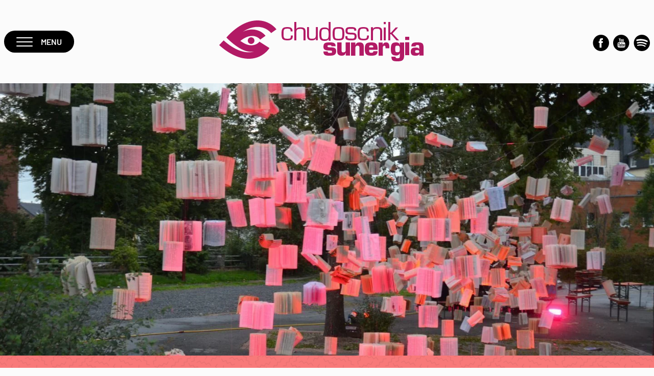

--- FILE ---
content_type: text/html; charset=UTF-8
request_url: https://www.sunergia.be/fr/2014/05/toxkaepp/
body_size: 9454
content:
<!doctype html>
<html lang="fr-FR">
<head>
    <script>
		// Picture element HTML5 shiv
		document.createElement( "picture" );
  	</script>
	<meta charset="UTF-8">
	<meta name="viewport" content="width=device-width, initial-scale=1">
	<link rel="icon" href="https://static.sunergia.be/wp-content/themes/pixelpress/dist/assets/images/icons/favicon.ico" type="image/x-icon">
<link rel="apple-touch-icon" sizes="57x57" href="https://static.sunergia.be/wp-content/themes/pixelpress/dist/assets/images/icons/apple-icon-57x57.png">
<link rel="apple-touch-icon" sizes="60x60" href="https://static.sunergia.be/wp-content/themes/pixelpress/dist/assets/images/icons/apple-icon-60x60.png">
<link rel="apple-touch-icon" sizes="72x72" href="https://static.sunergia.be/wp-content/themes/pixelpress/dist/assets/images/icons/apple-icon-72x72.png">
<link rel="apple-touch-icon" sizes="76x76" href="https://static.sunergia.be/wp-content/themes/pixelpress/dist/assets/images/icons/apple-icon-76x76.png">
<link rel="apple-touch-icon" sizes="114x114" href="https://static.sunergia.be/wp-content/themes/pixelpress/dist/assets/images/icons/apple-icon-114x114.png">
<link rel="apple-touch-icon" sizes="120x120" href="https://static.sunergia.be/wp-content/themes/pixelpress/dist/assets/images/icons/apple-icon-120x120.png">
<link rel="apple-touch-icon" sizes="144x144" href="https://static.sunergia.be/wp-content/themes/pixelpress/dist/assets/images/icons/apple-icon-144x144.png">
<link rel="apple-touch-icon" sizes="152x152" href="https://static.sunergia.be/wp-content/themes/pixelpress/dist/assets/images/icons/apple-icon-152x152.png">
<link rel="apple-touch-icon" sizes="180x180" href="https://static.sunergia.be/wp-content/themes/pixelpress/dist/assets/images/icons/apple-icon-180x180.png">
<link rel="icon" type="image/png" sizes="192x192" href="https://static.sunergia.be/wp-content/themes/pixelpress/dist/assets/images/icons/android-icon-192x192.png">
<link rel="icon" type="image/png" sizes="32x32" href="https://static.sunergia.be/wp-content/themes/pixelpress/dist/assets/images/icons/favicon-32x32.png">
<link rel="icon" type="image/png" sizes="96x96" href="https://static.sunergia.be/wp-content/themes/pixelpress/dist/assets/images/icons/favicon-96x96.png">
<link rel="icon" type="image/png" sizes="16x16" href="https://static.sunergia.be/wp-content/themes/pixelpress/dist/assets/images/icons/favicon-16x16.png">
<link rel="manifest" href="https://static.sunergia.be/wp-content/themes/pixelpress/dist/assets/images/icons/manifest.json">
<meta name="msapplication-TileColor" content="#ffffff">
<meta name="msapplication-TileImage" content="https://static.sunergia.be/wp-content/themes/pixelpress/dist/assets/images/icons/ms-icon-144x144.png">
<meta name="theme-color" content="#ffffff"><meta name='robots' content='index, follow, max-image-preview:large, max-snippet:-1, max-video-preview:-1' />
        <!-- Matomo -->
        <script>
        var _paq = window._paq = window._paq || [];
        /* tracker methods like "setCustomDimension" should be called before "trackPageView" */
        _paq.push(["disableCookies"]);
        _paq.push(['trackPageView']);
        _paq.push(['enableLinkTracking']);
        (function() {
            var u="https://matomo.pixelbar.be/";
            _paq.push(['setTrackerUrl', u+'matomo.php']);
            _paq.push(['setSiteId', '24']);
            var d=document, g=d.createElement('script'), s=d.getElementsByTagName('script')[0];
            g.async=true; g.src=u+'matomo.js'; s.parentNode.insertBefore(g,s);
        })();
        </script>
        <!-- End Matomo Code -->
    <link rel="alternate" hreflang="fr" href="https://www.sunergia.be/fr/2014/05/toxkaepp/" />

	<!-- This site is optimized with the Yoast SEO plugin v26.7 - https://yoast.com/wordpress/plugins/seo/ -->
	<title>Toxkäpp - Chudoscnik Sunergia</title>
	<link rel="canonical" href="https://www.sunergia.be/fr/2014/05/toxkaepp/" />
	<meta property="og:locale" content="fr_FR" />
	<meta property="og:type" content="article" />
	<meta property="og:title" content="Toxkäpp - Chudoscnik Sunergia" />
	<meta property="og:description" content="Auf&rsquo;m Hund 20:50 / ska, punk Une formation des années 90 fête son come-back. Leur spécialité : des textes critiques en langue luxembourgeoise. www.facebook.com/toxkapp" />
	<meta property="og:url" content="https://www.sunergia.be/fr/2014/05/toxkaepp/" />
	<meta property="og:site_name" content="Chudoscnik Sunergia" />
	<meta property="article:published_time" content="2014-05-21T22:00:00+00:00" />
	<meta property="og:image" content="https://static.sunergia.be/wp-content/uploads/toxkpp.jpg" />
	<meta property="og:image:width" content="1024" />
	<meta property="og:image:height" content="683" />
	<meta property="og:image:type" content="image/jpeg" />
	<meta name="author" content="pixelbar" />
	<meta name="twitter:card" content="summary_large_image" />
	<meta name="twitter:label1" content="Écrit par" />
	<meta name="twitter:data1" content="pixelbar" />
	<script type="application/ld+json" class="yoast-schema-graph">{"@context":"https://schema.org","@graph":[{"@type":"Article","@id":"https://www.sunergia.be/fr/2014/05/toxkaepp/#article","isPartOf":{"@id":"https://www.sunergia.be/fr/2014/05/toxkaepp/"},"author":{"name":"pixelbar","@id":"https://www.sunergia.be/#/schema/person/8205e175b0cdb42f6d0a5f3dc02e545f"},"headline":"Toxkäpp","datePublished":"2014-05-21T22:00:00+00:00","mainEntityOfPage":{"@id":"https://www.sunergia.be/fr/2014/05/toxkaepp/"},"wordCount":29,"commentCount":0,"image":{"@id":"https://www.sunergia.be/fr/2014/05/toxkaepp/#primaryimage"},"thumbnailUrl":"https://static.sunergia.be/wp-content/uploads/toxkpp.jpg","articleSection":["Eupen Musik Marathon"],"inLanguage":"fr-FR","potentialAction":[{"@type":"CommentAction","name":"Comment","target":["https://www.sunergia.be/fr/2014/05/toxkaepp/#respond"]}]},{"@type":"WebPage","@id":"https://www.sunergia.be/fr/2014/05/toxkaepp/","url":"https://www.sunergia.be/fr/2014/05/toxkaepp/","name":"Toxkäpp - Chudoscnik Sunergia","isPartOf":{"@id":"https://www.sunergia.be/#website"},"primaryImageOfPage":{"@id":"https://www.sunergia.be/fr/2014/05/toxkaepp/#primaryimage"},"image":{"@id":"https://www.sunergia.be/fr/2014/05/toxkaepp/#primaryimage"},"thumbnailUrl":"https://static.sunergia.be/wp-content/uploads/toxkpp.jpg","datePublished":"2014-05-21T22:00:00+00:00","author":{"@id":"https://www.sunergia.be/#/schema/person/8205e175b0cdb42f6d0a5f3dc02e545f"},"breadcrumb":{"@id":"https://www.sunergia.be/fr/2014/05/toxkaepp/#breadcrumb"},"inLanguage":"fr-FR","potentialAction":[{"@type":"ReadAction","target":["https://www.sunergia.be/fr/2014/05/toxkaepp/"]}]},{"@type":"ImageObject","inLanguage":"fr-FR","@id":"https://www.sunergia.be/fr/2014/05/toxkaepp/#primaryimage","url":"https://static.sunergia.be/wp-content/uploads/toxkpp.jpg","contentUrl":"https://static.sunergia.be/wp-content/uploads/toxkpp.jpg","width":1024,"height":683},{"@type":"BreadcrumbList","@id":"https://www.sunergia.be/fr/2014/05/toxkaepp/#breadcrumb","itemListElement":[{"@type":"ListItem","position":1,"name":"Home","item":"https://www.sunergia.be/fr/"},{"@type":"ListItem","position":2,"name":"Toxkäpp"}]},{"@type":"WebSite","@id":"https://www.sunergia.be/#website","url":"https://www.sunergia.be/","name":"Chudoscnik Sunergia","description":"","potentialAction":[{"@type":"SearchAction","target":{"@type":"EntryPoint","urlTemplate":"https://www.sunergia.be/?s={search_term_string}"},"query-input":{"@type":"PropertyValueSpecification","valueRequired":true,"valueName":"search_term_string"}}],"inLanguage":"fr-FR"},{"@type":"Person","@id":"https://www.sunergia.be/#/schema/person/8205e175b0cdb42f6d0a5f3dc02e545f","name":"pixelbar","image":{"@type":"ImageObject","inLanguage":"fr-FR","@id":"https://www.sunergia.be/#/schema/person/image/","url":"https://secure.gravatar.com/avatar/0fae98c0a247db68f9b668d9408ac3c2d412d75b45d6d924bb18eedf128f1f7b?s=96&d=mm&r=g","contentUrl":"https://secure.gravatar.com/avatar/0fae98c0a247db68f9b668d9408ac3c2d412d75b45d6d924bb18eedf128f1f7b?s=96&d=mm&r=g","caption":"pixelbar"},"url":"https://www.sunergia.be/fr/author/pixelbar/"}]}</script>
	<!-- / Yoast SEO plugin. -->


<link rel='dns-prefetch' href='//static.sunergia.be' />
<link rel="alternate" title="oEmbed (JSON)" type="application/json+oembed" href="https://www.sunergia.be/fr/wp-json/oembed/1.0/embed?url=https%3A%2F%2Fwww.sunergia.be%2Ffr%2F2014%2F05%2Ftoxkaepp%2F" />
<link rel="alternate" title="oEmbed (XML)" type="text/xml+oembed" href="https://www.sunergia.be/fr/wp-json/oembed/1.0/embed?url=https%3A%2F%2Fwww.sunergia.be%2Ffr%2F2014%2F05%2Ftoxkaepp%2F&#038;format=xml" />
<style id='wp-img-auto-sizes-contain-inline-css'>
img:is([sizes=auto i],[sizes^="auto," i]){contain-intrinsic-size:3000px 1500px}
/*# sourceURL=wp-img-auto-sizes-contain-inline-css */
</style>
<style id='classic-theme-styles-inline-css'>
/*! This file is auto-generated */
.wp-block-button__link{color:#fff;background-color:#32373c;border-radius:9999px;box-shadow:none;text-decoration:none;padding:calc(.667em + 2px) calc(1.333em + 2px);font-size:1.125em}.wp-block-file__button{background:#32373c;color:#fff;text-decoration:none}
/*# sourceURL=/wp-includes/css/classic-themes.min.css */
</style>
<link rel='stylesheet' id='pixelpress-stylesheet-css' href='https://static.sunergia.be/wp-content/themes/pixelpress/dist/assets/css/pixelpress.33a6fd.css' media='all' />
<script src="https://static.sunergia.be/wp-content/themes/pixelpress/src/assets/js/jquery-3.2.1.min.js" id="jquery-js"></script>
<link rel="https://api.w.org/" href="https://www.sunergia.be/fr/wp-json/" /><link rel="alternate" title="JSON" type="application/json" href="https://www.sunergia.be/fr/wp-json/wp/v2/posts/25941" /><meta name="generator" content="WPML ver:4.8.6 stt:4,3;" />
	<!-- Global site tag (gtag.js) - Google Analytics -->
<script async src="https://www.googletagmanager.com/gtag/js?id=UA-900284-12"></script>
<script>
  window.dataLayer = window.dataLayer || [];
  function gtag(){dataLayer.push(arguments);}
  gtag('js', new Date());

  gtag('config', 'UA-900284-12', { 'anonymize_ip': true });
</script>

<style id='global-styles-inline-css'>
:root{--wp--preset--aspect-ratio--square: 1;--wp--preset--aspect-ratio--4-3: 4/3;--wp--preset--aspect-ratio--3-4: 3/4;--wp--preset--aspect-ratio--3-2: 3/2;--wp--preset--aspect-ratio--2-3: 2/3;--wp--preset--aspect-ratio--16-9: 16/9;--wp--preset--aspect-ratio--9-16: 9/16;--wp--preset--color--black: #000000;--wp--preset--color--cyan-bluish-gray: #abb8c3;--wp--preset--color--white: #ffffff;--wp--preset--color--pale-pink: #f78da7;--wp--preset--color--vivid-red: #cf2e2e;--wp--preset--color--luminous-vivid-orange: #ff6900;--wp--preset--color--luminous-vivid-amber: #fcb900;--wp--preset--color--light-green-cyan: #7bdcb5;--wp--preset--color--vivid-green-cyan: #00d084;--wp--preset--color--pale-cyan-blue: #8ed1fc;--wp--preset--color--vivid-cyan-blue: #0693e3;--wp--preset--color--vivid-purple: #9b51e0;--wp--preset--color--primary: #1779ba;--wp--preset--color--secondary: #767676;--wp--preset--color--success: #3adb76;--wp--preset--color--warning: #ffae00;--wp--preset--color--alert: #cc4b37;--wp--preset--gradient--vivid-cyan-blue-to-vivid-purple: linear-gradient(135deg,rgb(6,147,227) 0%,rgb(155,81,224) 100%);--wp--preset--gradient--light-green-cyan-to-vivid-green-cyan: linear-gradient(135deg,rgb(122,220,180) 0%,rgb(0,208,130) 100%);--wp--preset--gradient--luminous-vivid-amber-to-luminous-vivid-orange: linear-gradient(135deg,rgb(252,185,0) 0%,rgb(255,105,0) 100%);--wp--preset--gradient--luminous-vivid-orange-to-vivid-red: linear-gradient(135deg,rgb(255,105,0) 0%,rgb(207,46,46) 100%);--wp--preset--gradient--very-light-gray-to-cyan-bluish-gray: linear-gradient(135deg,rgb(238,238,238) 0%,rgb(169,184,195) 100%);--wp--preset--gradient--cool-to-warm-spectrum: linear-gradient(135deg,rgb(74,234,220) 0%,rgb(151,120,209) 20%,rgb(207,42,186) 40%,rgb(238,44,130) 60%,rgb(251,105,98) 80%,rgb(254,248,76) 100%);--wp--preset--gradient--blush-light-purple: linear-gradient(135deg,rgb(255,206,236) 0%,rgb(152,150,240) 100%);--wp--preset--gradient--blush-bordeaux: linear-gradient(135deg,rgb(254,205,165) 0%,rgb(254,45,45) 50%,rgb(107,0,62) 100%);--wp--preset--gradient--luminous-dusk: linear-gradient(135deg,rgb(255,203,112) 0%,rgb(199,81,192) 50%,rgb(65,88,208) 100%);--wp--preset--gradient--pale-ocean: linear-gradient(135deg,rgb(255,245,203) 0%,rgb(182,227,212) 50%,rgb(51,167,181) 100%);--wp--preset--gradient--electric-grass: linear-gradient(135deg,rgb(202,248,128) 0%,rgb(113,206,126) 100%);--wp--preset--gradient--midnight: linear-gradient(135deg,rgb(2,3,129) 0%,rgb(40,116,252) 100%);--wp--preset--font-size--small: 13px;--wp--preset--font-size--medium: 20px;--wp--preset--font-size--large: 36px;--wp--preset--font-size--x-large: 42px;--wp--preset--spacing--20: 0.44rem;--wp--preset--spacing--30: 0.67rem;--wp--preset--spacing--40: 1rem;--wp--preset--spacing--50: 1.5rem;--wp--preset--spacing--60: 2.25rem;--wp--preset--spacing--70: 3.38rem;--wp--preset--spacing--80: 5.06rem;--wp--preset--shadow--natural: 6px 6px 9px rgba(0, 0, 0, 0.2);--wp--preset--shadow--deep: 12px 12px 50px rgba(0, 0, 0, 0.4);--wp--preset--shadow--sharp: 6px 6px 0px rgba(0, 0, 0, 0.2);--wp--preset--shadow--outlined: 6px 6px 0px -3px rgb(255, 255, 255), 6px 6px rgb(0, 0, 0);--wp--preset--shadow--crisp: 6px 6px 0px rgb(0, 0, 0);}:where(.is-layout-flex){gap: 0.5em;}:where(.is-layout-grid){gap: 0.5em;}body .is-layout-flex{display: flex;}.is-layout-flex{flex-wrap: wrap;align-items: center;}.is-layout-flex > :is(*, div){margin: 0;}body .is-layout-grid{display: grid;}.is-layout-grid > :is(*, div){margin: 0;}:where(.wp-block-columns.is-layout-flex){gap: 2em;}:where(.wp-block-columns.is-layout-grid){gap: 2em;}:where(.wp-block-post-template.is-layout-flex){gap: 1.25em;}:where(.wp-block-post-template.is-layout-grid){gap: 1.25em;}.has-black-color{color: var(--wp--preset--color--black) !important;}.has-cyan-bluish-gray-color{color: var(--wp--preset--color--cyan-bluish-gray) !important;}.has-white-color{color: var(--wp--preset--color--white) !important;}.has-pale-pink-color{color: var(--wp--preset--color--pale-pink) !important;}.has-vivid-red-color{color: var(--wp--preset--color--vivid-red) !important;}.has-luminous-vivid-orange-color{color: var(--wp--preset--color--luminous-vivid-orange) !important;}.has-luminous-vivid-amber-color{color: var(--wp--preset--color--luminous-vivid-amber) !important;}.has-light-green-cyan-color{color: var(--wp--preset--color--light-green-cyan) !important;}.has-vivid-green-cyan-color{color: var(--wp--preset--color--vivid-green-cyan) !important;}.has-pale-cyan-blue-color{color: var(--wp--preset--color--pale-cyan-blue) !important;}.has-vivid-cyan-blue-color{color: var(--wp--preset--color--vivid-cyan-blue) !important;}.has-vivid-purple-color{color: var(--wp--preset--color--vivid-purple) !important;}.has-black-background-color{background-color: var(--wp--preset--color--black) !important;}.has-cyan-bluish-gray-background-color{background-color: var(--wp--preset--color--cyan-bluish-gray) !important;}.has-white-background-color{background-color: var(--wp--preset--color--white) !important;}.has-pale-pink-background-color{background-color: var(--wp--preset--color--pale-pink) !important;}.has-vivid-red-background-color{background-color: var(--wp--preset--color--vivid-red) !important;}.has-luminous-vivid-orange-background-color{background-color: var(--wp--preset--color--luminous-vivid-orange) !important;}.has-luminous-vivid-amber-background-color{background-color: var(--wp--preset--color--luminous-vivid-amber) !important;}.has-light-green-cyan-background-color{background-color: var(--wp--preset--color--light-green-cyan) !important;}.has-vivid-green-cyan-background-color{background-color: var(--wp--preset--color--vivid-green-cyan) !important;}.has-pale-cyan-blue-background-color{background-color: var(--wp--preset--color--pale-cyan-blue) !important;}.has-vivid-cyan-blue-background-color{background-color: var(--wp--preset--color--vivid-cyan-blue) !important;}.has-vivid-purple-background-color{background-color: var(--wp--preset--color--vivid-purple) !important;}.has-black-border-color{border-color: var(--wp--preset--color--black) !important;}.has-cyan-bluish-gray-border-color{border-color: var(--wp--preset--color--cyan-bluish-gray) !important;}.has-white-border-color{border-color: var(--wp--preset--color--white) !important;}.has-pale-pink-border-color{border-color: var(--wp--preset--color--pale-pink) !important;}.has-vivid-red-border-color{border-color: var(--wp--preset--color--vivid-red) !important;}.has-luminous-vivid-orange-border-color{border-color: var(--wp--preset--color--luminous-vivid-orange) !important;}.has-luminous-vivid-amber-border-color{border-color: var(--wp--preset--color--luminous-vivid-amber) !important;}.has-light-green-cyan-border-color{border-color: var(--wp--preset--color--light-green-cyan) !important;}.has-vivid-green-cyan-border-color{border-color: var(--wp--preset--color--vivid-green-cyan) !important;}.has-pale-cyan-blue-border-color{border-color: var(--wp--preset--color--pale-cyan-blue) !important;}.has-vivid-cyan-blue-border-color{border-color: var(--wp--preset--color--vivid-cyan-blue) !important;}.has-vivid-purple-border-color{border-color: var(--wp--preset--color--vivid-purple) !important;}.has-vivid-cyan-blue-to-vivid-purple-gradient-background{background: var(--wp--preset--gradient--vivid-cyan-blue-to-vivid-purple) !important;}.has-light-green-cyan-to-vivid-green-cyan-gradient-background{background: var(--wp--preset--gradient--light-green-cyan-to-vivid-green-cyan) !important;}.has-luminous-vivid-amber-to-luminous-vivid-orange-gradient-background{background: var(--wp--preset--gradient--luminous-vivid-amber-to-luminous-vivid-orange) !important;}.has-luminous-vivid-orange-to-vivid-red-gradient-background{background: var(--wp--preset--gradient--luminous-vivid-orange-to-vivid-red) !important;}.has-very-light-gray-to-cyan-bluish-gray-gradient-background{background: var(--wp--preset--gradient--very-light-gray-to-cyan-bluish-gray) !important;}.has-cool-to-warm-spectrum-gradient-background{background: var(--wp--preset--gradient--cool-to-warm-spectrum) !important;}.has-blush-light-purple-gradient-background{background: var(--wp--preset--gradient--blush-light-purple) !important;}.has-blush-bordeaux-gradient-background{background: var(--wp--preset--gradient--blush-bordeaux) !important;}.has-luminous-dusk-gradient-background{background: var(--wp--preset--gradient--luminous-dusk) !important;}.has-pale-ocean-gradient-background{background: var(--wp--preset--gradient--pale-ocean) !important;}.has-electric-grass-gradient-background{background: var(--wp--preset--gradient--electric-grass) !important;}.has-midnight-gradient-background{background: var(--wp--preset--gradient--midnight) !important;}.has-small-font-size{font-size: var(--wp--preset--font-size--small) !important;}.has-medium-font-size{font-size: var(--wp--preset--font-size--medium) !important;}.has-large-font-size{font-size: var(--wp--preset--font-size--large) !important;}.has-x-large-font-size{font-size: var(--wp--preset--font-size--x-large) !important;}
/*# sourceURL=global-styles-inline-css */
</style>
</head>

<body class="wp-singular post-template-default single single-post postid-25941 single-format-standard wp-theme-pixelpress">
<div class="offcanvas-wrapper" data-from="right" data-push="false">

	<div class="offcanvas-menu">
    <button class="offcanvas-close">
        <svg width="25" height="24" xmlns="http://www.w3.org/2000/svg">
            <g transform="translate(0 -1)" fill="currentColor" fill-rule="evenodd">
                <rect transform="rotate(-45 12.5 13)" x="-4" y="12" width="33" height="2" rx="1"/>
                <rect transform="scale(-1 1) rotate(-45 0 43.17766953)" x="-4" y="12" width="33" height="2" rx="1"/>
            </g>
        </svg>
    </button>
    <nav id="offcanvas-navigation" class="offcanvas-navigation">
        <div class="menu-hauptmenu-container"><ul id="menu-hauptmenu" class="menu"><li id="menu-item-18573" class="menu-item menu-item-type-post_type menu-item-object-page menu-item-home menu-item-18573"><a href="https://www.sunergia.be/fr/">Page d&rsquo;accueil</a></li>
<li id="menu-item-18113" class="menu-item menu-item-type-post_type menu-item-object-page menu-item-18113"><a href="https://www.sunergia.be/fr/a-propos-de-nous/">À propos de nous</a></li>
<li id="menu-item-18112" class="menu-item menu-item-type-post_type menu-item-object-page menu-item-18112"><a href="https://www.sunergia.be/fr/volontariat/">Volontariat</a></li>
<li id="menu-item-18111" class="menu-item menu-item-type-post_type menu-item-object-page menu-item-18111"><a href="https://www.sunergia.be/fr/actions-projets/">Actions &#038; projets</a></li>
<li id="menu-item-18110" class="menu-item menu-item-type-post_type menu-item-object-page menu-item-18110"><a href="https://www.sunergia.be/fr/carte-sunergia/">Carte Sunergia</a></li>
<li id="menu-item-18580" class="menu-item menu-item-type-post_type menu-item-object-page menu-item-18580"><a href="https://www.sunergia.be/fr/evenements/">Evénements</a></li>
<li id="menu-item-18109" class="menu-item menu-item-type-post_type menu-item-object-page menu-item-18109"><a href="https://www.sunergia.be/fr/billets/">Billets</a></li>
<li id="menu-item-18108" class="menu-item menu-item-type-post_type menu-item-object-page menu-item-18108"><a href="https://www.sunergia.be/fr/contact/">Contact</a></li>
</ul></div><div class="langswitch"></div><div class="menu-servicenav-container"><ul id="menu-servicenav" class="menu"><li id="menu-item-18060" class="menu-item menu-item-type-custom menu-item-object-custom menu-item-18060"><a target="_blank" href="https://de-de.facebook.com/chudoscnik.sunergia"><svg width="32" height="32" xmlns="http://www.w3.org/2000/svg">
  <g fill="currentColor" fill-rule="evenodd">
    <path d="M32 16c0 8.8365805-7.0514911 16-15.75 16C7.55149105 32 .5 24.8365805.5 16 .5 7.16341948 7.55149105 0 16.25 0 24.9485089 0 32 7.16341948 32 16"/>
    <path d="M17.2352882 25.1428571h-3.6569814v-9.1432375H11.75v-3.1514633h1.8283068v-1.8916387c0-2.57062026 1.0320316-4.09937474 3.9629865-4.09937474h2.4410526v3.15146324h-1.5248763c-1.1416344 0-1.2174001.4404822-1.2174001 1.2621069l-.0047813 1.577063H20l-.3236592 3.1514632h-2.4410526v9.1436179z" fill="#FFF"/>
  </g>
</svg></a></li>
<li id="menu-item-18063" class="menu-item menu-item-type-custom menu-item-object-custom menu-item-18063"><a target="_blank" href="https://www.youtube.com/user/Chudoscnik"><svg width="32" height="32" xmlns="http://www.w3.org/2000/svg">
  <g fill="currentColor" fill-rule="evenodd">
    <path d="M31.5 16c0 8.8365805-7.0514911 16-15.75 16C7.05149105 32 0 24.8365805 0 16 0 7.16341948 7.05149105 0 15.75 0 24.4485089 0 31.5 7.16341948 31.5 16"/>
    <g fill="#FFF">
      <path d="M23.3490037 16.24088732c-.087171-.39864401-.280431-.73298258-.5791617-1.00314009-.298978-.2701575-.6432108-.4289932-1.0328219-.47625833-1.2356026-.13507875-3.0992075-.20261812-5.59106186-.20261812-2.4917307 0-4.3519971.06753937-5.58104648.20261812-.39616441.04726513-.74200457.20610083-1.03764411.47625833-.2955159.27028189-.49025964.60462046-.58435487 1.00314009-.1745893.78385478-.26188396 1.96610488-.26188396 3.54699888 0 1.6078849.08729465 2.7902594.26188396 3.5469989.0874183.3983952.28055463.7329826.579409 1.0030157.29885436.2702819.6430871.4256349 1.03257458.4661834 1.23584996.1419198 3.09957847.2128174 5.59118553.2128174 2.49148341 0 4.35545921-.0708976 5.59093821-.2128174.3896111-.0405485.7319892-.1959015 1.0276287-.4661834.2956396-.2700331.4903833-.6046205.5843549-1.0030157.1745893-.7838548.2620076-1.9661048.2620076-3.5469989-.0001236-1.6078849-.0875419-2.7902593-.2620076-3.54699888zM12.94264009 17.2646748h-1.07795297v5.7659721h-1.00735064v-5.7659721H9.79953794v-.95264102h3.14310215v.95264102zm2.71985909 5.7659721h-.89656309v-.5472804c-.36265612.4122017-.70528146.6181781-1.02762872.6181781-.30886975 0-.50373714-.1250038-.58423122-.374887-.05366272-.162194-.08061772-.4088434-.08061772-.7398236v-3.9623101h.89656308v3.6886699c0 .2161757.00333847.3344629.01013904.3547372.02015443.1419197.09063312.2128174.21155971.2128174.18126624 0 .37279516-.1419197.57421583-.4256349v-3.8305896h.89656309v5.006123zm3.42514052-1.499797c0 .4931743-.0301698.8311199-.0903858 1.0135882-.1143733.37128-.3526407.5571065-.7152969.5571065-.32234721 0-.63467908-.1858265-.93699555-.5571065v.4863332h-.89643944v-6.71861314h.89643944v2.19907214c.28896261-.3646878.60104719-.547156.93699555-.547156.3626562 0 .6009236.1891849.7152969.5674303.060216.1756272.0903858.5100902.0903858 1.0032644v1.9960809zm3.4049861-.8308712h-1.8031415v.881619c0 .4661834.1543112.6991507.4633046.6991507.2215751 0 .3559792-.1215211.402965-.3649365.0133538-.0675394.0201544-.2735158.0201544-.6180537h.9167175v.1317204c0 .3311047-.0068005.5268818-.0201544.5879533-.0200308.1822195-.0903858.3646878-.2115597.5470317-.2417295.3580955-.604633.537081-1.088092.537081-.4633047 0-.8259608-.1722689-1.0879684-.5166824-.1946201-.2500077-.2920538-.6418107-.2920538-1.1755334v-1.7532874c0-.5337228.0939716-.9255258.2819148-1.1755334.2620076-.3445379.6213252-.5166825 1.0780766-.5166825.4500744 0 .8061773.1721446 1.0678139.5166825.1815136.2500076.272023.6418106.272023 1.1755334v1.0439373z"/>
      <path d="M17.79812704 18.7847461c-.15455852 0-.30553129.0745048-.45328924.2230168v3.0500931c.14775795.148512.29873072.2228924.45328924.2228924.26176032 0 .39294959-.2261263.39294959-.6790008V19.463747c0-.4527502-.13106563-.6790009-.39294959-.6790009zM21.1427735 18.7847461c-.3021928 0-.4532892.2297334-.4532892.6889514v.4661834h.9065784v-.4661834c0-.4594668-.15122-.6889514-.4532892-.6889514zM12.35853252 10.90055008v2.74635254h1.00735063v-2.74635254l1.2187867-4.04340708h-1.02750507l-.68487973 2.66525554L12.1569882 6.857143h-1.06781393c.18806681.56755465.40630345 1.19916598.65483356 1.89508276.31567033.9322424.52042946 1.64843343.61452469 2.14832432zM15.93452218 13.71780031c.46342828 0 .81928382-.17226894 1.06781393-.51680683.18806681-.25000764.2820384-.64865165.2820384-1.19580767v-1.77343725c0-.54043939-.09409523-.9357251-.2820384-1.18573273-.24853011-.34453789-.60438565-.51680683-1.06781393-.51680683-.45007442 0-.80271515.17226894-1.05779854.51680683-.18794317.25000763-.28203839.64529334-.28203839 1.18573273v1.77343725c0 .54043939.09397158.93908341.28203839 1.19580767.25520704.34453789.60772412.51680683 1.05779854.51680683zm-.43325846-3.66852001c0-.46618339.14441949-.69927509.43325846-.69927509.28883897 0 .43313481.2330917.43313481.69927509v2.12805007c0 .4730244-.14429584.70935003-.43313481.70935003s-.43325846-.23645001-.43325846-.70935003V10.0492803zM18.7047055 13.71780031c.3359484 0 .6819122-.20945913 1.0377678-.6283774v.55735533h.9167175V8.59003175h-.9167175v3.86093882c-.2015443.29055614-.392826.43570983-.5743395.43570983-.1210502 0-.1915289-.074256-.2115597-.22289238-.0068006-.01355763-.010139-.13184483-.010139-.35473721V8.59003175h-.91671757v3.99278364c0 .34453789.02695501.59777946.08061773.75997347.0874183.25000763.28550054.37501145.59437024.37501145z"/>
    </g>
  </g>
</svg></a></li>
<li id="menu-item-18066" class="menu-item menu-item-type-custom menu-item-object-custom menu-item-18066"><a target="_blank" href="https://open.spotify.com/user/sunergia"><svg width="32" height="32" xmlns="http://www.w3.org/2000/svg">
  <g fill="currentColor" fill-rule="evenodd">
    <path d="M16.25 32C7.55149105 32 .5 24.8365805.5 16 .5 7.16341948 7.55149105 0 16.25 0 24.9485089 0 32 7.16341948 32 16c0 8.8365805-7.0514911 16-15.75 16z"/>
    <path d="M22.5779748 23.4809326c-.1816957 0-.3656698-.047542-.5325564-.1489268-6.2049945-3.7535286-13.56053864-1.5826339-13.63458392-1.5602948-.54622633.1661106-1.12434909-.1443445-1.2900966-.6936553-.16631709-.5493109.14068603-1.1301255.68691236-1.2973817.33605166-.1031032 8.29364086-2.4739036 15.30458976 1.7670739.489838.2967081.6481809.9359478.3537086 1.4291247-.1942265.324775-.5365435.50406-.8879738.50406M24.3852582 19.2300741c-.2062067 0-.4152537-.0525477-.6072588-.1633547-7.7739355-4.4951099-15.60638145-1.878579-15.68420601-1.8511628-.63736614.2193294-1.33097047-.1216593-1.54967454-.7625123-.21870406-.640853.12099732-1.3388231.75836346-1.5581525.36185582-.1250862 8.96800289-2.999215 17.69173889 2.0453607.5845363.3375617.7856305 1.0875082.4499055 1.6746712-.2260889.3946787-.6367981.6151504-1.0588685.6151504M25.5883114 14.194554c-9.0034742-4.8352117-18.2506403-1.9396867-18.34309484-1.9105097-.7949949.2567576-1.64192414-.1943188-1.89246453-1.0060228-.25111109-.8122875.18947474-1.6788443.98446964-1.93560186.42574745-.13713188 10.54951953-3.30517004 20.65388763 2.12116756.7373534.3962236 1.0215655 1.3287204.6340555 2.0826539-.2693738.525186-.7938535.825709-1.3365959.825709-.2368434 0-.4759697-.0571869-.7002575-.1773961z" fill="#FFF"/>
  </g>
</svg></a></li>
</ul></div> 
    </nav>
</div>	<div class="offcanvas-content">

		<div id="page" class="site">
			<a class="skip-link screen-reader-text" href="#content">Skip to content</a>

			<header id="masthead" class="site-header">
				<div class="servicenav-header">
				    
					<div class="servicenav-first">
						<button class="menu-icon hamburger hamburger--elastic" type="button">
							<span class="hamburger-box">
								<span class="hamburger-inner"></span>
							</span>
							Menu						</button>
						<div class="langswitch"></div>					</div>

					<a id="logo" href="https://www.sunergia.be">						<img src="https://static.sunergia.be/wp-content/themes/pixelpress/dist/assets/images/logo.svg" alt="'Chudoscnik Sunergia" />
					</a>					
					<div class="menu-servicenav-container"><ul id="menu-servicenav-1" class="menu"><li class="menu-item menu-item-type-custom menu-item-object-custom menu-item-18060"><a target="_blank" href="https://de-de.facebook.com/chudoscnik.sunergia"><svg width="32" height="32" xmlns="http://www.w3.org/2000/svg">
  <g fill="currentColor" fill-rule="evenodd">
    <path d="M32 16c0 8.8365805-7.0514911 16-15.75 16C7.55149105 32 .5 24.8365805.5 16 .5 7.16341948 7.55149105 0 16.25 0 24.9485089 0 32 7.16341948 32 16"/>
    <path d="M17.2352882 25.1428571h-3.6569814v-9.1432375H11.75v-3.1514633h1.8283068v-1.8916387c0-2.57062026 1.0320316-4.09937474 3.9629865-4.09937474h2.4410526v3.15146324h-1.5248763c-1.1416344 0-1.2174001.4404822-1.2174001 1.2621069l-.0047813 1.577063H20l-.3236592 3.1514632h-2.4410526v9.1436179z" fill="#FFF"/>
  </g>
</svg></a></li>
<li class="menu-item menu-item-type-custom menu-item-object-custom menu-item-18063"><a target="_blank" href="https://www.youtube.com/user/Chudoscnik"><svg width="32" height="32" xmlns="http://www.w3.org/2000/svg">
  <g fill="currentColor" fill-rule="evenodd">
    <path d="M31.5 16c0 8.8365805-7.0514911 16-15.75 16C7.05149105 32 0 24.8365805 0 16 0 7.16341948 7.05149105 0 15.75 0 24.4485089 0 31.5 7.16341948 31.5 16"/>
    <g fill="#FFF">
      <path d="M23.3490037 16.24088732c-.087171-.39864401-.280431-.73298258-.5791617-1.00314009-.298978-.2701575-.6432108-.4289932-1.0328219-.47625833-1.2356026-.13507875-3.0992075-.20261812-5.59106186-.20261812-2.4917307 0-4.3519971.06753937-5.58104648.20261812-.39616441.04726513-.74200457.20610083-1.03764411.47625833-.2955159.27028189-.49025964.60462046-.58435487 1.00314009-.1745893.78385478-.26188396 1.96610488-.26188396 3.54699888 0 1.6078849.08729465 2.7902594.26188396 3.5469989.0874183.3983952.28055463.7329826.579409 1.0030157.29885436.2702819.6430871.4256349 1.03257458.4661834 1.23584996.1419198 3.09957847.2128174 5.59118553.2128174 2.49148341 0 4.35545921-.0708976 5.59093821-.2128174.3896111-.0405485.7319892-.1959015 1.0276287-.4661834.2956396-.2700331.4903833-.6046205.5843549-1.0030157.1745893-.7838548.2620076-1.9661048.2620076-3.5469989-.0001236-1.6078849-.0875419-2.7902593-.2620076-3.54699888zM12.94264009 17.2646748h-1.07795297v5.7659721h-1.00735064v-5.7659721H9.79953794v-.95264102h3.14310215v.95264102zm2.71985909 5.7659721h-.89656309v-.5472804c-.36265612.4122017-.70528146.6181781-1.02762872.6181781-.30886975 0-.50373714-.1250038-.58423122-.374887-.05366272-.162194-.08061772-.4088434-.08061772-.7398236v-3.9623101h.89656308v3.6886699c0 .2161757.00333847.3344629.01013904.3547372.02015443.1419197.09063312.2128174.21155971.2128174.18126624 0 .37279516-.1419197.57421583-.4256349v-3.8305896h.89656309v5.006123zm3.42514052-1.499797c0 .4931743-.0301698.8311199-.0903858 1.0135882-.1143733.37128-.3526407.5571065-.7152969.5571065-.32234721 0-.63467908-.1858265-.93699555-.5571065v.4863332h-.89643944v-6.71861314h.89643944v2.19907214c.28896261-.3646878.60104719-.547156.93699555-.547156.3626562 0 .6009236.1891849.7152969.5674303.060216.1756272.0903858.5100902.0903858 1.0032644v1.9960809zm3.4049861-.8308712h-1.8031415v.881619c0 .4661834.1543112.6991507.4633046.6991507.2215751 0 .3559792-.1215211.402965-.3649365.0133538-.0675394.0201544-.2735158.0201544-.6180537h.9167175v.1317204c0 .3311047-.0068005.5268818-.0201544.5879533-.0200308.1822195-.0903858.3646878-.2115597.5470317-.2417295.3580955-.604633.537081-1.088092.537081-.4633047 0-.8259608-.1722689-1.0879684-.5166824-.1946201-.2500077-.2920538-.6418107-.2920538-1.1755334v-1.7532874c0-.5337228.0939716-.9255258.2819148-1.1755334.2620076-.3445379.6213252-.5166825 1.0780766-.5166825.4500744 0 .8061773.1721446 1.0678139.5166825.1815136.2500076.272023.6418106.272023 1.1755334v1.0439373z"/>
      <path d="M17.79812704 18.7847461c-.15455852 0-.30553129.0745048-.45328924.2230168v3.0500931c.14775795.148512.29873072.2228924.45328924.2228924.26176032 0 .39294959-.2261263.39294959-.6790008V19.463747c0-.4527502-.13106563-.6790009-.39294959-.6790009zM21.1427735 18.7847461c-.3021928 0-.4532892.2297334-.4532892.6889514v.4661834h.9065784v-.4661834c0-.4594668-.15122-.6889514-.4532892-.6889514zM12.35853252 10.90055008v2.74635254h1.00735063v-2.74635254l1.2187867-4.04340708h-1.02750507l-.68487973 2.66525554L12.1569882 6.857143h-1.06781393c.18806681.56755465.40630345 1.19916598.65483356 1.89508276.31567033.9322424.52042946 1.64843343.61452469 2.14832432zM15.93452218 13.71780031c.46342828 0 .81928382-.17226894 1.06781393-.51680683.18806681-.25000764.2820384-.64865165.2820384-1.19580767v-1.77343725c0-.54043939-.09409523-.9357251-.2820384-1.18573273-.24853011-.34453789-.60438565-.51680683-1.06781393-.51680683-.45007442 0-.80271515.17226894-1.05779854.51680683-.18794317.25000763-.28203839.64529334-.28203839 1.18573273v1.77343725c0 .54043939.09397158.93908341.28203839 1.19580767.25520704.34453789.60772412.51680683 1.05779854.51680683zm-.43325846-3.66852001c0-.46618339.14441949-.69927509.43325846-.69927509.28883897 0 .43313481.2330917.43313481.69927509v2.12805007c0 .4730244-.14429584.70935003-.43313481.70935003s-.43325846-.23645001-.43325846-.70935003V10.0492803zM18.7047055 13.71780031c.3359484 0 .6819122-.20945913 1.0377678-.6283774v.55735533h.9167175V8.59003175h-.9167175v3.86093882c-.2015443.29055614-.392826.43570983-.5743395.43570983-.1210502 0-.1915289-.074256-.2115597-.22289238-.0068006-.01355763-.010139-.13184483-.010139-.35473721V8.59003175h-.91671757v3.99278364c0 .34453789.02695501.59777946.08061773.75997347.0874183.25000763.28550054.37501145.59437024.37501145z"/>
    </g>
  </g>
</svg></a></li>
<li class="menu-item menu-item-type-custom menu-item-object-custom menu-item-18066"><a target="_blank" href="https://open.spotify.com/user/sunergia"><svg width="32" height="32" xmlns="http://www.w3.org/2000/svg">
  <g fill="currentColor" fill-rule="evenodd">
    <path d="M16.25 32C7.55149105 32 .5 24.8365805.5 16 .5 7.16341948 7.55149105 0 16.25 0 24.9485089 0 32 7.16341948 32 16c0 8.8365805-7.0514911 16-15.75 16z"/>
    <path d="M22.5779748 23.4809326c-.1816957 0-.3656698-.047542-.5325564-.1489268-6.2049945-3.7535286-13.56053864-1.5826339-13.63458392-1.5602948-.54622633.1661106-1.12434909-.1443445-1.2900966-.6936553-.16631709-.5493109.14068603-1.1301255.68691236-1.2973817.33605166-.1031032 8.29364086-2.4739036 15.30458976 1.7670739.489838.2967081.6481809.9359478.3537086 1.4291247-.1942265.324775-.5365435.50406-.8879738.50406M24.3852582 19.2300741c-.2062067 0-.4152537-.0525477-.6072588-.1633547-7.7739355-4.4951099-15.60638145-1.878579-15.68420601-1.8511628-.63736614.2193294-1.33097047-.1216593-1.54967454-.7625123-.21870406-.640853.12099732-1.3388231.75836346-1.5581525.36185582-.1250862 8.96800289-2.999215 17.69173889 2.0453607.5845363.3375617.7856305 1.0875082.4499055 1.6746712-.2260889.3946787-.6367981.6151504-1.0588685.6151504M25.5883114 14.194554c-9.0034742-4.8352117-18.2506403-1.9396867-18.34309484-1.9105097-.7949949.2567576-1.64192414-.1943188-1.89246453-1.0060228-.25111109-.8122875.18947474-1.6788443.98446964-1.93560186.42574745-.13713188 10.54951953-3.30517004 20.65388763 2.12116756.7373534.3962236 1.0215655 1.3287204.6340555 2.0826539-.2693738.525186-.7938535.825709-1.3365959.825709-.2368434 0-.4759697-.0571869-.7002575-.1773961z" fill="#FFF"/>
  </g>
</svg></a></li>
</ul></div> 
				</div>

			</header><!-- #masthead -->

			<div class="header-image">
    <picture>
        <source
        sizes="100vw"
        srcset="
        https://static.sunergia.be/wp-content/uploads/ht2019simon-horsch-70-2000x833.jpg 2000w,https://static.sunergia.be/wp-content/uploads/ht2019simon-horsch-70-1440x600.jpg 1440w,https://static.sunergia.be/wp-content/uploads/ht2019simon-horsch-70-1024x520.jpg 1024w,https://static.sunergia.be/wp-content/uploads/ht2019simon-horsch-70-800x520.jpg 800w,https://static.sunergia.be/wp-content/uploads/ht2019simon-horsch-70-640x356.jpg 640w,        "
        />
        <img
            src="https://static.sunergia.be/wp-content/uploads/ht2019simon-horsch-70-2000x833.jpg"
            sizes="(min-width: 1024px) 2000px, 100vw"
            alt=""
            loading="lazy"
        />
    </picture>
</div>

			<div id="content" class="site-content">
		<main id="main" class="site-main">

		<article id="post-25941" class="post-25941 post type-post status-publish format-standard has-post-thumbnail hentry category-eupen-musik-marathon">

	<section class="entry-header-wrapper">
    <header class="entry-header">
                        <span class="news-meta">22.05.2014</span>
        
        <h1>
            Toxkäpp        </h1>
            </header>
</section>
	<div class="entry-content">
		    <section class="featured-image">
        <div class="inner-wrapper">
            <a href="https://static.sunergia.be/wp-content/uploads/toxkpp.jpg" title="Toxkäpp" data-fancybox><img src="https://static.sunergia.be/wp-content/uploads/toxkpp-712x475.jpg" alt="Toxkäpp" /></a>        </div>
    </section>
    <section class="content-section classic-content">
        <article>
            <div class="inner-wrapper">
                <p><strong>Auf&rsquo;m Hund</strong><br />
<strong>20:50 / ska, punk</strong></p>
<p>Une formation des années 90 fête son come-back. Leur spécialité : des textes critiques en langue luxembourgeoise.</p>
<p><a href="https://www.facebook.com/toxkapp">www.facebook.com/toxkapp</a></p>
            </div>
        </article>
    </section>
	</div>

</article>
	
		</main><!-- #main -->
						</div>					<footer id="colophon" class="site-footer">
						<section class="footer-logos-wrapper">
							<article class="footer-logos-big footer-logo-wrapper"><div class="footer-logos"><a href="https://www.rom1961.com/de/" target="_blank"><div class="inner" style="background-image:url(https://static.sunergia.be/wp-content/uploads/romlogocmyk-200x45.jpg);"></div></a><a href="https://www.kbc.be/privatkunden/de.html?zone=topnav" target="_blank"><div class="inner" style="background-image:url(https://static.sunergia.be/wp-content/uploads/kbclogofarbe-1-200x156.jpg);"></div></a></div></article>							<article class="footer-logos-medium footer-logo-wrapper"><div class="footer-logos"><a href="https://www.eupen.be/" target="_blank"><div class="inner" style="background-image:url(https://static.sunergia.be/wp-content/uploads/stadteupenlogoa4cvect-86x100.png);"></div></a><a href="http://www.ostbelgienlive.be/" target="_blank"><div class="inner" style="background-image:url(https://static.sunergia.be/wp-content/uploads/ostbelgienlogocolorcmyk-150x64.jpg);"></div></a><a href="http://www.provincedeliege.be/de" target="_blank"><div class="inner" style="background-image:url(https://static.sunergia.be/wp-content/uploads/provinz-luettich-culturequadri-konvertiert-150x100.png);"></div></a><a href="http://www.grenzecho.net" target="_blank"><div class="inner" style="background-image:url(https://static.sunergia.be/wp-content/uploads/ge-medialogofinallitho-150x48.jpg);"></div></a><a href="http://www.klenkes.de" target="_blank"><div class="inner" style="background-image:url(https://static.sunergia.be/wp-content/uploads/klenkeslogo2009rgb-1-150x51.jpg);"></div></a><a href="https://www.brillekoonen.be/" target="_blank"><div class="inner" style="background-image:url(https://static.sunergia.be/wp-content/uploads/brillekoonen-logoeupen-kopie-1-100x100.jpg);"></div></a><a href="https://haacht.com/en/brands/beers/eupener-bier/" target="_blank"><div class="inner" style="background-image:url(https://static.sunergia.be/wp-content/uploads/eupenerbierlogo-100x100.png);"></div></a><a href="https://brf.be/" target="_blank"><div class="inner" style="background-image:url(https://static.sunergia.be/wp-content/uploads/brflogo-poscmyk1506-150x45.jpg);"></div></a><a href="https://interreg.eu/" target="_blank"><div class="inner" style="background-image:url(https://static.sunergia.be/wp-content/uploads/interregeuregio-meuse-rhinedefundrgb-1-150x55.jpg);"></div></a></div></article>																				</section>

						<img src="https://static.sunergia.be/wp-content/themes/pixelpress/dist/assets/images/sunergia-icon.svg" alt="Sunergia Logo" />


					</footer>					<section class="after-footer">
						<div class="menu-afterfooter-container"><ul id="menu-afterfooter" class="menu"><li id="menu-item-18588" class="menu-item menu-item-type-post_type menu-item-object-page menu-item-18588"><a href="https://www.sunergia.be/fr/politique-de-confidentialite/">Politique de confidentialité</a></li>
<li id="menu-item-18589" class="menu-item menu-item-type-post_type menu-item-object-page menu-item-18589"><a href="https://www.sunergia.be/fr/edito/">Edito</a></li>
</ul></div> 
					</section>
				</div>			</div>		</div>		<script type="speculationrules">
{"prefetch":[{"source":"document","where":{"and":[{"href_matches":"/fr/*"},{"not":{"href_matches":["/wp-*.php","/wp-admin/*","/wp-content/uploads/*","/wp-content/*","/wp-content/plugins/*","/wp-content/themes/pixelpress/*","/fr/*\\?(.+)"]}},{"not":{"selector_matches":"a[rel~=\"nofollow\"]"}},{"not":{"selector_matches":".no-prefetch, .no-prefetch a"}}]},"eagerness":"conservative"}]}
</script>
<script src="https://www.sunergia.be/wp-includes/js/jquery/ui/core.min.js" id="jquery-ui-core-js"></script>
<script src="https://www.sunergia.be/wp-includes/js/jquery/ui/datepicker.min.js" id="jquery-ui-datepicker-js"></script>
<script id="jquery-ui-datepicker-js-after">
jQuery(function(jQuery){jQuery.datepicker.setDefaults({"closeText":"Fermer","currentText":"Aujourd\u2019hui","monthNames":["janvier","f\u00e9vrier","mars","avril","mai","juin","juillet","ao\u00fbt","septembre","octobre","novembre","d\u00e9cembre"],"monthNamesShort":["Jan","F\u00e9v","Mar","Avr","Mai","Juin","Juil","Ao\u00fbt","Sep","Oct","Nov","D\u00e9c"],"nextText":"Suivant","prevText":"Pr\u00e9c\u00e9dent","dayNames":["dimanche","lundi","mardi","mercredi","jeudi","vendredi","samedi"],"dayNamesShort":["dim","lun","mar","mer","jeu","ven","sam"],"dayNamesMin":["D","L","M","M","J","V","S"],"dateFormat":"d. MM yy","firstDay":1,"isRTL":false});});
//# sourceURL=jquery-ui-datepicker-js-after
</script>
<script src="https://static.sunergia.be/wp-content/themes/pixelpress/dist/assets/js/pixelpress.33a6fd.js" id="pixelpress-js-js"></script>
	<script>
    jQuery(function() {
        jQuery( ".datepicker" ).datepicker({
            dateFormat : "dd-mm-yy"
        });
    });
    </script> 
		</body>
</html>


--- FILE ---
content_type: image/svg+xml
request_url: https://static.sunergia.be/wp-content/themes/pixelpress/dist/assets/images/logo.svg
body_size: 3633
content:
<svg width="400" height="80" xmlns="http://www.w3.org/2000/svg">
  <g fill="#B21A65" fill-rule="evenodd">
    <path d="M56.0011571 39.618597c.0694807 3.5938736 3.0331922 6.4450134 6.624626 6.3803236 3.586642-.0646897 6.4401427-3.0284375 6.3730579-6.6199152-.0670848-3.5866859-3.0284005-6.4426175-6.6174383-6.3779278-3.5890379.0694816-6.4473304 3.0308335-6.3802456 6.6175194"/>
    <path d="M62.9933317 1.33440609C35.8983584 7.16794412 15.0411839 32.3714744 14.1653116 33.4396905c.5979751.7301111 21.8496644 22.9641965 40.443962 26.9651069 5.2056093 1.1196669 9.818206 1.1417172 13.8551585.5047076-4.5877844 1.3132198-10.061366 1.9012287-16.5100689 1.0927165C32.0326104 59.512984 13.805534 43.7469961 8.73142958 39.0184247L0 48.2403639c6.14103104 5.7502367 26.5912847 23.3096517 50.3440484 26.2766465 32.8712643 4.1258622 47.3665788-19.5096444 47.9670351-20.5166096L78.7764018 41.5762633c-.2952658.3895559-7.4039744 9.5159436-21.4402623 6.4876979-5.0716232-1.0878164-10.7536277-4.2802146-15.9691619-7.9283196 4.6771084-3.7853071 10.8379893-7.7298667 17.5149648-9.1655883 14.036288-3.0282457 21.1400342 6.098142 21.4377811 6.4852478l10.3665567-7.3966616c-.4813576-.66641-12.0761205-16.2755956-34.5312037-11.4318725-3.4166463.7350111-6.681938 1.918379-9.7437692 3.3614507 5.7911784-3.6726054 12.3664237-6.8331531 19.3064091-8.3276756 23.546822-5.07647662 35.4194816 10.4322574 35.9107646 11.0937674L112 17.3845983c-.679856-.9408142-17.0311261-22.9421462-49.0066683-16.05019221M219.903038 50.5028782c-.29345-2.1310531-2.088676-2.1310531-3.405504-2.1310531-4.377096 0-4.377096.5352184-4.377096 2.035303 0 1.2594819.098639 2.1310531 4.377096 2.2292584C225.158019 52.8278866 229 53.3140024 229 60.4289701 229 67.8876559 223.209903 69 216.497534 69 209.886269 69 204 69.1471378 204 60.7702332h8.364569c0 2.8553165 2.093608 2.8553165 4.132965 2.8553165 3.795127 0 4.377096-.2406028 4.377096-2.2268032 0-2.5189637-1.457388-2.5189637-4.377096-2.5189637C205.896331 58.8797828 204 56.508127 204 51.3253469 204 43.1448527 209.398007 43 216.497534 43c4.668081 0 11.284277.0441923 11.284277 6.2949541v1.2079241h-7.878773zM247.716974 68.7070283l.299325-4.9432773h-.399939C246.426602 67.7263178 243.450951 69 239.828856 69 234.669886 69 231 66.8449198 231 60.578304V43h8.52953v15.3239114c0 2.3537051.249019 4.2158136 3.129088 4.2158136 2.278901 0 4.809337-1.1768526 4.809337-3.724217V43H256v25.7070283h-8.283026zM266.520731 43.2904889v4.8017571h.343841C268.099388 44.0254011 270.626744 43 274.634876 43 280.377271 43 283 45.6938503 283 51.2255539V69h-8.513201V53.1820092c-.050196-2.4952254-.745408-3.7192514-3.516214-3.7192514-3.807348 0-4.449854 2.2543927-4.449854 5.3877006V69H258V43.2904889h8.520731zM310 60.2375826c0 3.8226629-1.262851 6.0028329-3.457394 7.262323C304.345591 68.7102927 301.226769 69 297.522242 69 287.436734 69 285 65.5136922 285 56.0245515 285 46.2407932 287.239027 43 297.522242 43 307.128312 43 310 45.6613787 310 56.0245515v1.4043437h-16.61724c0 4.4536355.679616 5.7646836 4.139482 5.7646836 2.587485 0 4.240807-.2921624 4.240807-2.9559962H310zm-8.38276-7.4096317c0-3.7760151-1.416074-4.0190746-4.240807-4.0190746-2.973013 0-3.899762.6776204-3.993673 4.0190746h8.23448zM325.534364 53.2838044c0-1.8124522.097686-3.8210466-2.166182-3.8210466-2.508082 0-3.081986 2.0085944-3.081986 4.1115356V69H312V43.2904889h8.041982v3.7738732h.337016C321.490173 44.1271963 323.656355 43 326.740784 43 332.518898 43 333 47.7992743 333 52.4992361v2.0085943h-7.465636v-1.224026zM345.146375 70.9925002c0 1.4046592.448623 2.1806597 1.192128 2.5662043.698139.3437977 1.640753.3880002 2.636293.3880002 3.677201 0 4.471113-.5820004 4.471113-4.1182053v-5.2797505h-.299922c-1.091315 3.1506604-3.823381 4.1673193-7.107406 4.1673193-9.247189 0-10.038581-5.4712949-10.038581-12.6885909C336 47.7910666 337.043428 43 346.038581 43c3.6772 0 6.36138.8717727 7.407328 4.7910666h.299923l-.299923-4.5037499H362v24.3138647C362 77.0949094 359.310779 80 349.272199 80c-9.244669 0-11.928849-.967545-12.228771-9.0074998h8.102947zm8.299534-14.9650229c0-5.763523-.942613-6.6352957-4.52656-6.6352957-3.974603 0-4.370299.7760005-4.370299 6.6352957 0 5.2306365.695618 6.2964093 4.370299 6.2964093 4.181271 0 4.52656-1.9350899 4.52656-6.2964093zM364 38.3374797h8V32h-8v6.3374797zM364 68h8V42.7985398h-8V68zM391.907986 64.9342782h-.294031C390.981419 68.4181304 387.181261 69 384.258253 69 378.412236 69 375 67.5956565 375 61.1091607c0-6.103493 3.214568-7.9890451 9.258253-7.9890451 2.386835 0 6.043684-.0515581 6.972722 2.85779h.38298v-4.0215292c0-2.3716711-.145779-3.8742204-3.797687-3.8742204-2.092805 0-3.412236.4836637-3.412236 2.7620392h-8.386044c0-7.8932944 5.806483-7.8441952 11.79828-7.8441952C396.392568 43 400 44.063082 400 52.8279532v15.8823396h-8.386045l.294031-3.7760146zm-8.524412-4.0681769c0 2.7595841 2.386835 2.7595841 3.651907 2.7595841 3.508599 0 4.578474-.4321057 4.578474-3.0959391 0-2.1310668-1.848191-2.3250233-4.578474-2.3250233-2.043388 0-3.651907.3388101-3.651907 2.6613783zM144 29.5101964v1.4040785C144 38.079494 139.271211 39 133.240965 39 122.721672 39 122 34.930136 122 25.489426 122 17.2122356 123.445791 13 132.6147 13c6.125654 0 10.952297.6799471 10.952297 7.8918051v.6774925h-3.811409v-.7732251c0-4.6000755-2.509953-4.6958081-6.901146-4.6958081-6.751918 0-6.898699 2.3245845-6.898699 10.4569486 0 7.165219.288669 9.3425226 7.720672 9.3425226 4.77527 0 6.512176-.5326661 6.512176-5.130287v-1.2592522H144zM150.940718 16.8723634h.101174c1.244437-3.0251487 5.08651-3.3610059 8.078724-3.3610059 6.735643 0 9.978262 1.7279611 9.877089 8.7347215V39h-3.940718V21.9613304c0-4.6095186-1.846421-5.378583-6.28542-5.378583-6.434651 0-7.830849 1.9202272-7.830849 7.7271498V39H147V3h3.940718v13.8723634zM189.128738 35.2786212h-.095677C187.676402 38.4116299 184.435631 39 181.096729 39 174.36986 39 172 36.259238 172 29.4991884V13h3.822196v16.4991884c0 4.163277.29194 6.3653203 5.227921 6.3653203 5.367757 0 8.127687-.8813138 8.127687-6.9983767V13H193v25.7045737h-3.871262v-3.4259525zM214.190614 36.4764268l-.097865-.0992556C212.597865 39.4615385 209.365881 40 205.938167 40 196.915036 40 196 34.7146402 196 26.8833747c0-7.7320099.86855-13.1637717 9.938167-13.1637717 2.801379 0 7.046264.3399503 8.154582 3.4739454h.097865V3H218v36.7047146h-3.809386v-3.2282878zm0-9.5930521c0-7.0471464-.822064-10.0322581-7.046263-10.0322581-5.840081 0-7.188168 1.0272953-7.188168 10.0322581 0 8.9081886 1.734653 9.9826303 7.188168 9.9826303 5.937944 0 7.046263-2.0545906 7.046263-9.9826303zM233.501251 13C243.125666 13 245 15.2757058 245 26.0233217 245 36.7242942 243.125666 39 233.501251 39S222 36.7242942 222 26.0233217C222 15.2757058 223.876836 13 233.501251 13m0 22.9018978c6.959308 0 7.452291-1.062978 7.452291-9.8785761 0-8.8573317-.492983-9.9252195-7.452291-9.9252195s-7.45229 1.0678878-7.45229 9.9252195c0 8.8155981.492982 9.8785761 7.45229 9.8785761M268.318748 19.9246601h-3.993717v-.9695997c0-2.5651435-1.945024-2.5651435-5.983171-2.5651435-4.820599 0-7.155615-.0490936-7.155615 3.0978097 0 4.5509819 1.263772 4.2122356 5.255021 4.4061556C263.014361 24.2817221 269 23.2630287 269 31.540219 269 38.7078927 264.033771 39 258.34186 39 252.790643 39 247 38.7078927 247 33.0424849v-2.3712236h3.98878v1.9833837c0 2.4227719 1.508135 2.9554381 7.35308 2.9554381 2.628745 0 6.66936.5817598 6.66936-3.9225831 0-4.7449018-1.996859-3.8710347-6.66936-4.163142-5.551217-.3878399-11.149332.1939199-11.149332-7.0203927C247.192528 13.1448263 251.430607 13 258.34186 13c4.477505 0 9.976888.1939199 9.976888 5.9550604v.9695997zM293 29.5101964v1.4040785C293 38.079494 288.274183 39 282.244608 39 271.724038 39 271 34.930136 271 25.489426 271 17.2122356 272.448076 13 281.615966 13c6.124972 0 10.948633.6799471 10.948633 7.8918051v.6774925h-3.808539v-.7732251c0-4.6000755-2.509674-4.6958081-6.900378-4.6958081-6.75606 0-6.897932 2.3245845-6.897932 10.4569486 0 7.165219.288636 9.3425226 7.717367 9.3425226 4.774738 0 6.513898-.5326661 6.513898-5.130287v-1.2592522H293zM300.936091 16.428435h.103715C302.28438 13.3425952 306.129405 13 309.121947 13c6.736382 0 9.979357 1.7626277 9.875643 8.9099589V39h-3.938621V21.6194978c0-4.7019957-1.846624-5.4864891-6.28611-5.4864891-6.437887 0-7.836768 1.9587511-7.836768 7.8821732V39H297V13.2954263h3.936091v3.1330087zM322 7.17846279h4V3h-4v4.17846279zM322 39h4V13.8026769h-4V39zM334.791228 23.8328826h1.533503l9.057632-10.0343428h4.649115l-10.783127 11.5700378L352 39h-4.989353l-10.685916-12.0981612h-1.533503V39H331V3h3.791228z"/>
  </g>
</svg>
